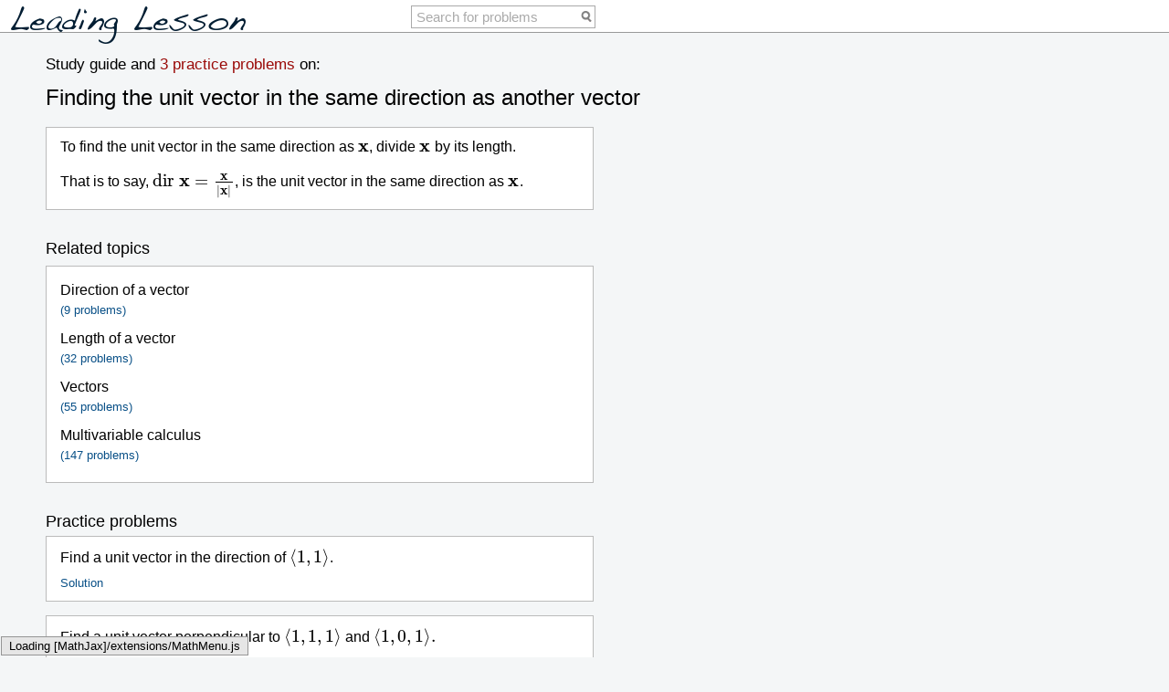

--- FILE ---
content_type: text/html; charset=utf-8
request_url: http://www.leadinglesson.com/finding-the-unit-vector-in-the-same-direction-as-another-vector
body_size: 2678
content:

<!DOCTYPE html>
<html xmlns="http://www.w3.org/1999/xhtml" lang="en" xml:lang="en"
      xmlns:og="http://ogp.me/ns#"
      xmlns:fb="http://www.facebook.com/2008/fbml">
<head>
  <meta http-equiv="Content-Type" content="text/html; charset=utf-8" />
  <!--<meta property="og:image" content="http://www.leadinglesson.com/static/images/favicon.png"/>-->
  <link rel="stylesheet" type="text/css" href="/static/base_style.css" />
  <link type="text/css" rel="stylesheet" href="/static/style.css"/>

  <script type="text/javascript" src="/static/js/jquery-1.5.1.min.js"></script>
  <script type="text/javascript" src="/static/js/jquery-ui-1.8.13.custom.min.js"></script>
  <!--<script type="text/javascript" src="/static/js/jquery.ui.nestedSortable.js"></script>-->

  <script type="text/javascript" src="/static/js/jquery.form.js"></script>
  <script type="text/javascript" src="/static/js/segmentmanip.js"></script>

  <link rel="shortcut icon" href="/static/images/favicon.ico" />


  <script src="http://cdn.mathjax.org/mathjax/latest/MathJax.js">
    MathJax.Hub.Config({
    extensions: ["tex2jax.js"],
    jax: ["input/TeX","output/HTML-CSS"],
    tex2jax: {inlineMath: [["$","$"],["\\(","\\)"]]},
    "HTML-CSS": {availableFonts: ((MathJax.Hub.Browser.isSafari || MathJax.Hub.Browser.isChrome) && MathJax.Hub.Browser.isMac ?  ["TeX"] : ["TeX","STIX"])}, 
    });
  </script>


<style type="text/css">



</style>

  <title>

Finding the unit vector in the same direction as another vector - Practice problems by 

Leading Lesson
</title>


<script type="text/javascript">

  var _gaq = _gaq || [];
  _gaq.push(['_setAccount', 'UA-29081669-1']);
  _gaq.push(['_trackPageview']);

  (function() {
    var ga = document.createElement('script'); ga.type = 'text/javascript'; ga.async = true;
    ga.src = ('https:' == document.location.protocol ? 'https://ssl' : 'http://www') + '.google-analytics.com/ga.js';
    var s = document.getElementsByTagName('script')[0]; s.parentNode.insertBefore(ga, s);
  })();

</script>


<meta name="description" content="Study guide and practice problems on 'Finding the unit vector in the same direction as another vector'."/>


</head>
<body>
  <div id="header">
    
    <div id="logo-holder">
      <a id="logo" href="/">
	<img src="/static/images/leading_lesson_logo_blue.png"/>
      </a>
    </div>
    
    <div id="search-box">

      <form action="/search" method="GET">
	<div id="small-search-box-holder">
	  <input type="text" id="small-search-box" class="search-box-input" name="q" value="Search for problems"/>
	  <button id="search-button" type="submit">
	    <img src="/static/images/search_icon.png" />
	  </button>
	  
	</div>
      </form>

    </div>

    


  </div>


  <div id="body-area">


    <div id="title-area">
    

<div class="slogan">Study guide and <a href="#problems" class="practice-problem-count">3 practice problems</a> on:</div>


<div class="topic-page primary-content">
  
  <h2>Finding the unit vector in the same direction as another vector</h2>
  
  

</div>



    </div>

    
  <div style="display:none">
    $\newcommand{\bfA}{\mathbf{A}}$
    $\newcommand{\bfB}{\mathbf{B}}$
    $\newcommand{\bfC}{\mathbf{C}}$
    $\newcommand{\bfF}{\mathbf{F}}$
    $\newcommand{\bfI}{\mathbf{I}}$
    $\newcommand{\bfa}{\mathbf{a}}$
    $\newcommand{\bfb}{\mathbf{b}}$
    $\newcommand{\bfc}{\mathbf{c}}$
    $\newcommand{\bfd}{\mathbf{d}}$
    $\newcommand{\bfe}{\mathbf{e}}$
    $\newcommand{\bfi}{\mathbf{i}}$
    $\newcommand{\bfj}{\mathbf{j}}$
    $\newcommand{\bfk}{\mathbf{k}}$
    $\newcommand{\bfn}{\mathbf{n}}$
    $\newcommand{\bfr}{\mathbf{r}}$
    $\newcommand{\bfu}{\mathbf{u}}$
    $\newcommand{\bfv}{\mathbf{v}}$
    $\newcommand{\bfw}{\mathbf{w}}$
    $\newcommand{\bfx}{\mathbf{x}}$
    $\newcommand{\bfy}{\mathbf{y}}$
    $\newcommand{\bfz}{\mathbf{z}}$
  </div>
  

    <div id="body-content-area-twocol">
      <div class="left-col">
      

  
  <div class="primary-content-area topic-contents-area ">
  
  
<div class="media-item-list " container_tag="content" 
     
     container_id="id0"
     
     >
  

<div class="media-item highlightable  " element_id="id1a" element_tag="text">
  


    <div class="natural-display">

      <div class="tag-indicator-holder">
	<div class="tag-indicator-holder-top-midpoint">
	  

	  <div class="tag-indicator-holder-offset">


<img src="/static/images/double_arrows_dark_close.png" style="visibility:hidden"/>

<div class="learn-practice-tags 
	    ">
<div class="tag-area">


  <ul style="margin:0;display:inline-block;">
    

    
    
  </ul>

</div>

</div>

</div>


	</div>
      </div>
      
      
      <div class="natural-display-content">
      

	

	

	  


<div class="text ">To find the unit vector in the same direction as $\bfx$, divide $\bfx$ by its length.</div>












	

      
      </div>
      


    </div>

    



</div>    
     


<div class="media-item highlightable  " element_id="id2a" element_tag="text">
  


    <div class="natural-display">

      <div class="tag-indicator-holder">
	<div class="tag-indicator-holder-top-midpoint">
	  

	  <div class="tag-indicator-holder-offset">


<img src="/static/images/double_arrows_dark_close.png" style="visibility:hidden"/>

<div class="learn-practice-tags 
	    ">
<div class="tag-area">


  <ul style="margin:0;display:inline-block;">
    

    
    
  </ul>

</div>

</div>

</div>


	</div>
      </div>
      
      
      <div class="natural-display-content">
      

	

	

	  


<div class="text ">That is to say, $\text{dir } \bfx = \frac{\bfx}{| \bfx |}$, is the unit vector in the same direction as $\bfx$.</div>












	

      
      </div>
      


    </div>

    



</div>    
     

</div>

  
  </div>
  

  

  


<div class="topic-page-subitem">
    
  <div class="topic-list-heading"><h2>Related topics</h2></div>
  <div class="topic-list-area">
    <ul class="topic-list related-topic-list " 
	
	>

      

    

    <li class="enable-sort" 
	
	>
      <a class="topic-link" href="/direction-of-a-vector">
	Direction of a vector
	<div class="topic-link-ops">(9 problems)</div>
      </a>

      <!--<span class="disabled-text">Direction of a vector
      <span class="problem-count">(9 problems)</span>
      </span>-->
      

      

      
    </li>
    

    <li class="enable-sort" 
	
	>
      <a class="topic-link" href="/length-of-a-vector">
	Length of a vector
	<div class="topic-link-ops">(32 problems)</div>
      </a>

      <!--<span class="disabled-text">Length of a vector
      <span class="problem-count">(32 problems)</span>
      </span>-->
      

      

      
    </li>
    

    <li class="enable-sort" 
	
	>
      <a class="topic-link" href="/vectors">
	Vectors
	<div class="topic-link-ops">(55 problems)</div>
      </a>

      <!--<span class="disabled-text">Vectors
      <span class="problem-count">(55 problems)</span>
      </span>-->
      

      

      
    </li>
    

    <li class="enable-sort" 
	
	>
      <a class="topic-link" href="/multivariable-calculus">
	Multivariable calculus
	<div class="topic-link-ops">(147 problems)</div>
      </a>

      <!--<span class="disabled-text">Multivariable calculus
      <span class="problem-count">(147 problems)</span>
      </span>-->
      

      

      
    </li>
    


  

      
      

    </ul>
  </div>
    
</div>
									  
<div class="topic-page-subitem">



  


<div class="topic-page-subitem"> 
  <h2><a name="problems">Practice problems</a></h2>
  <ul class="problem-list">
    
    
    <li>
    
    <a class="topic-problem-link no-learn-practice-tags" href="/problem-on-finding-a-unit-vector">
      
<div class="media-item-list " container_tag="content" 
     
     container_id="id0"
     
     >
  

<div class="media-item highlightable  " element_id="id1a" element_tag="text">
  


    <div class="natural-display">

      <div class="tag-indicator-holder">
	<div class="tag-indicator-holder-top-midpoint">
	  

	  <div class="tag-indicator-holder-offset">


<img src="/static/images/double_arrows_dark_close.png"/ style="visibility:hidden">

<div class="learn-practice-tags 
	    ">
<div class="tag-area">


  <ul style="margin:0;display:inline-block;">
    

    
    
  </ul>

</div>

</div>

</div>


	</div>
      </div>
      
      
      <div class="natural-display-content">
      

	

	

	  


<div class="text ">Find a unit vector in the direction of $\langle 1, 1 \rangle$.</div>












	

      
      </div>
      


    </div>

    



</div>    
     


</div>

      <div class="tp-link-ops">
	Solution
      </div>
    </a>
  </li>
  
  <li>
    
    <a class="topic-problem-link no-learn-practice-tags" href="/problem-on-finding-a-vector-perpendicular-to-two-vectors">
      
<div class="media-item-list " container_tag="content" 
     
     container_id="id0"
     
     >
  

<div class="media-item highlightable  " element_id="id1a" element_tag="text">
  


    <div class="natural-display">

      <div class="tag-indicator-holder">
	<div class="tag-indicator-holder-top-midpoint">
	  

	  <div class="tag-indicator-holder-offset">


<img src="/static/images/double_arrows_dark_close.png" style="visibility:hidden"/>

<div class="learn-practice-tags 
	    ">
<div class="tag-area">


  <ul style="margin:0;display:inline-block;">
    

    
    
  </ul>

</div>

</div>

</div>


	</div>
      </div>
      
      
      <div class="natural-display-content">
      

	

	

	  


<div class="text ">Find a unit vector perpendicular to $\langle 1, 1, 1\rangle$ and $\langle 1, 0, 1 \rangle.$</div>












	

      
      </div>
      


    </div>

    



</div>    
     


</div>

      <div class="tp-link-ops">
	Solution
      </div>
    </a>
  </li>
  
  <li>
    
    <a class="topic-problem-link no-learn-practice-tags" href="/problem-on-finding-the-unit-vectors-perpendicular-to-two-vectors">
      
<div class="media-item-list " container_tag="content" 
     
     container_id="id0"
     
     >
  

<div class="media-item highlightable  " element_id="id1a" element_tag="text">
  


    <div class="natural-display">

      <div class="tag-indicator-holder">
	<div class="tag-indicator-holder-top-midpoint">
	  

	  <div class="tag-indicator-holder-offset">


<img src="/static/images/double_arrows_dark_close.png" style="visibility:hidden"/>

<div class="learn-practice-tags 
	    ">
<div class="tag-area">


  <ul style="margin:0;display:inline-block;">
    

    
    
  </ul>

</div>

</div>

</div>


	</div>
      </div>
      
      
      <div class="natural-display-content">
      

	

	

	  


<div class="text ">Find all the vectors in 3d that have unit length and are perpendicular to $$\Bigl(\frac{1}{\sqrt{2}}, \frac{1}{\sqrt{2}}, 0 \Bigr) \ \text{ and } \  \Bigl(0, \frac{1}{\sqrt{2}}, \frac{1}{\sqrt{2}} \Bigr).$$</div>












	

      
      </div>
      


    </div>

    



</div>    
     


</div>

      <div class="tp-link-ops">
	Solution
      </div>
    </a>
  </li>

  </ul>
</div>


</div>







      </div>
      <div class="right-col">
      

      

	
      </div>
    </div>

    <div id="body-content-area-narrow">
      

      
    </div>

  </div>
  
  <div id="footer-holder">
  <div id="footer">
    <p>
      For corrections, suggestions, or feedback, please email admin@leadinglesson.com
    </p>

    <ul>
      

      

      <li>
	<a href="/">Home</a>
      </li>

      <li>
	<a href="/about">About</a>
      </li>

      
      <li>
	<a href="/execute_google_login?redirect=%2Ffinding-the-unit-vector-in-the-same-direction-as-another-vector">Login</a> 
      </li>
      

      

      

      <li>
	&copy; 2014 Paul Hand
      </li>

    </ul>
  </div>
  </div>



</body></html>




--- FILE ---
content_type: text/css
request_url: http://www.leadinglesson.com/static/base_style.css
body_size: 3158
content:
body, input, textarea {
    /*font-size: medium;*/
    font-family: sans-serif;
}

body {
    color: #000000;
    background-color: #F4F6F7; /*#F7F7F7;*/ /* #EFEFEF;*/ /*#F7F7F7;*/
    margin:0;
}


ul {
    list-style:circle;
}

a, a.no-visted-color:visited {
    color:#095087;
    text-decoration:none;
    outline:none;
}

a[name], a[name]:hover {
    color:black;
    text-decoration:none;
    outline:none;
}

a:visited, a.topic-problem-link:visited .tp-link-ops {
/*    color: #052c4b; */
/*    color:#513f86;*/
}

a img {
    border:none;
}

a:hover {
    text-decoration:underline;
}

a.nounderline:hover{
    text-decoration:none;
}


/*
HEADER    
===================
*/
#header {
    border-bottom: 1px;
    border-bottom-color: #999;
    border-bottom-style: solid;
    background-color: white;
    height: 35px;
    position:relative;
    font-size: 15px;
    text-align:center;
}


#logo-holder {
    position:absolute;
    top:5px;
    left:10px;
    z-index:1;
}

.main-logo-large {
    padding-top:15px;
    display:relative;
}


.main-logo-large #slogan-home {
/*    position:absolute;
    right:0;
    top:100px;*/
    margin-top:0.75em;
}

.main-logo-large img {
    position:relative;
    left:-10px;
}


/*
Body Structure
=================
*/

#body-area {
    position:relative;
    /*width:100%;*/
    background-color:#F4F6F7; /*#F7F7F7;*/
}

#body-area {
    padding-top:0;
    padding-bottom:1em;
    max-width:800px;
}

#body-area > h1 {
    margin-top:0;
}

#body-content-area-narrow {
    min-width:550px;
    max-width:600px;
    margin-right:100px;
}

#body-content-area-narrow {
    margin-left:50px;
    margin-right:100px;
    position:relative;
}

#body-content-area-twocol {
    margin-top:.5em;
    margin-left:50px;
    margin-right:30px;
    position:relative;
    clear:both;
}

#title-area {
/*    width:900px; */
    margin-left:50px;
}

.primary-content-area {
    margin-bottom:2em;
}

#body-content-area-twocol .left-col {
    float:left;
    width:600px;
    margin-right:15px;
}
#body-content-area-twocol .right-col {
    float:left;
    width:475px;
}


#title-area {
    margin-left:50px;
    margin-right:30px;
    position:relative;
}



/* 
Body 
=================
*/

#header a img, {
    border: none;
}

div#footer-holder {
    padding-top:1em;
    clear:both;

}


div#footer {
    /*display:inline-block;*/
    
    border-top-color: #DDDDDD;
    border-top-width: 1px;
    border-top-style: solid;
    /*margin-top:1em;*/
    margin-left:50px;
    width:575px;
    font-size: smaller;
}

#footer ul{
    list-style:none;
    padding-left:0;
    /*margin-left:10px;*/
    margin-top:0;
    
}

#footer ul li{
    display: inline;
    margin-right: 10px;
}


/*
Icon anchors
============
*/

.x_button {
    background-image: url(/static/images/xs.png);
}

.left_x_button {
    background-image: url(/static/images/left_arrow_and_x_gray.png);
}

.right_x_button {
    background-image: url(/static/images/right_arrow_and_x.png);
}

.left_arrow_static {
    background-image: url(/static/images/gray_blue_left_arrow.png);
}

.right_arrow_static {
    background-image: url(/static/images/gray_blue_right_arrow.png);
}

.gray_blue_left_arrow_button {
    background-image: url(/static/images/gray_blue_left_arrow.png);
}
.gray_blue_right_arrow_button {
    background-image: url(/static/images/gray_blue_right_arrow.png);
}

.right_arrow_button {
    background-image: url(/static/images/right_arrows.png);
}

.left_arrow_button {
    background-image: url(/static/images/left_arrows.png);
}

.edit_button{
    background-image: url(/static/images/edit.png);
}

.italic_button{
    background-image: url(/static/images/italic.png);
}

/*.double_arrows {
    display:inline-block;
    background-image: url(/static/images/double_arrows.png);
    background-position:-18px 0px;
    background-repeat:no-repeat;
    width:20px;
    height:15px;    
    margin-right:10px;
}

.double_arrows:hover, .media-item:hover > .natural-display .double_arrows
 {
    background-position:2px 0px;
}

*/


.reveal_button {
    background-image: url(/static/images/reveal_arrows.png);
    display:inline-block;
    background-position:0px -13px;
    background-repeat:no-repeat;
    width:13px;
    height:13px;
    margin-right:2px;
    position:absolute;
    left:0;
    overflow:hidden;
}    

.extra-content.reveal .reveal_button {
    background-position:0px 0px;
}

.x_button, .left_x_button, .right_x_button, .right_arrow_static, .left_arrow_static, .gray_blue_left_arrow_button, .gray_blue_right_arrow_button, .left_arrow_button, .right_arrow_button, .edit_button, .italic_button {
    display:inline-block;
    background-position: 0px -13px;
    background-repeat: no-repeat;
    width: 13px;
    height:13px;
/*    margin-left:5px;*/
    margin-right:2px;
    position:relative;
    top:1px;
    overflow:hidden;
    color:transparent;
    ouline:none;
    border:none;
    background-color:transparent
}

.x_button:hover, .left_x_button:hover, .right_x_button:hover, .gray_blue_left_arrow_button:hover, .gray_blue_right_arrow_button:hover, .left_arrow_button:hover, .right_arrow_button:hover, .edit_button:hover, .italic_button:hover {
    background-position: 0px 0px;
}

.left-arrow, .right-arrow, .plus_button {
    display:inline-block;
    width: 20px;
    height:20px;
    position:relative;
    top:5px;
    margin-left:5px;
    margin-right:5px;
    overflow:hidden;
    color:transparent;
}
.left-arrow {
    background-image: url(/static/images/left_arrow.png);
}
.right-arrow {
    background-image: url(/static/images/right_arrow.png);
}
.plus_button {
    background-image: url(/static/images/plus_button.png);
}



/*
============================
Colors Page
============================
*/


a.black {
    color:black !important;
}



/*   ==========
CSS for Worked Solutions
*/
ul.problem-list {
    list-style:none;
    padding-left:0;
    margin-top:0;
}

ul.problem-list > li {
    margin-bottom:15px;
    position:relative;
}

.topic-problem-link, .problem-statement-area, .solution-contents-area, .topic-contents-area, .topic-list-area {
    background-color:white;
    border:1px solid #BBBBBB;
    padding-top:0.75em;
    padding-bottom:0.75em;
    padding-left:15px;
    padding-right:20px;
    position:relative;
}



.related-topic-list .topic-problem-link, .extra-content .topic-problem-link {
    background-color:transparent;
    border:1px solid transparent;
    padding-top:0.25em;
    padding-bottom:0.25em;
}

a.topic-problem-link {
    display:block;
    text-decoration:none;
    color:black;
}

.related-topic-list .topic-problem-link, .extra-content .topic-problem-link {
    padding-top:0.5em;
    padding-bottom:0.5em;
}

.topic-problem-link:hover {
    border:1px solid #555555;
}


.topic-problem-link .tp-link-ops {
    font-size:smaller;
    padding-top:10px;
    color:#095087;
}

.topic-problem-link .tp-link-ops:hover {
    text-decoration:underline;
    visibility:visible;
}


/*
New stuff

*/

#title-area h1, #body-content-area h1 {
    margin-top:0.35em;
/*    margin-bottom:0;*/
}

#body-content-area h1.topic-title {
    font-size:1.6em;
    margin-bottom:1.5em;
}

div.slogan {
    /*font-style:italic;*/
    font-size:1.05em;
    padding-top:1.5em;
}


.practice-problem-count {
    color:#9a0a08 /*#ad0b09; #7C2020;*/
}

.topic-page-subitem {
    margin-bottom:2em;
}

.problem-area h2, .solution-area h2, .problem-page-subitem h2, .topic-page-subitem h2 {
    font-size:1.125em;
    font-weight:normal;
    margin-top:0;
    margin-bottom:0.25em;
}

#browse-list {
    margin-top:1em;
}

#browse-list h2, #slogan-home {
/*    font-size:1.125em;*/
    font-size:1.1em;
    font-weight:normal;    

}

#browse-list > ul {
    list-style: none;
    font-size:20px;
    padding-left:25px;
}



#browse-list ul ul {
    list-style: none;
    font-size:15px;
    padding-left:25px;
    margin-top:8px;
}

#browse-list ul ul li {
    margin-top:6px;
}


.problem-page-subitem {
    margin-top:2em;
}


.primary-content h2 {
    font-size:1.5em;
    font-weight:normal;
    /*font-weight:bold;*/
    margin-top:0.5em;
/*    margin-bottom:0.25em;*/
    margin-bottom:0.5em;
}

.topic-page.primary-content h2 {
    font-size:1.5em;
    margin-bottom:0.75em;
}


/*ul.topic-practice-list {
    margin-top:1em;
    list-style:none;
    padding-left:15px;
    font-size:90%;
}
*/

ul.topic-practice-list {
    margin-top:0;
    margin-bottom:0;
    /*padding-left:0;*/
    list-style:none;

}

/*ul.topic-practice-list {
    padding-left:15px;
    font-size:90%;
}*/

.problem-count {
    font-size:0.8em;
}


.embedded-content, .embedded-content div {
    display:inline;
}

.embedded-content img {
    vertical-align:middle;
}

.blurp {
    margin-bottom:1em;
    margin-top:1em;
}

.delete-related-topic-form {
    position:absolute;
    left:100%;
    top:0;  
    z-index:3;
}




.topic-practice-list li {
    position:relative;
    margin-bottom:7px;
}

.topic-list li .show-only-on-hover {
    visibility:hidden;
}

.topic-list > li:hover > .show-only-on-hover {
    visibility:visible;
}

.problem-area {
    margin-top:0; /*1em;*/
    margin-bottom:2em;
}

.solution-area {
    position:relative;
    margin-top:2em;
    margin-bottom:2em;
}

/*
.solution-contents-area {
    padding-top:0.75em;
    padding-bottom:0.5em;
    padding-left:15px;
    padding-right:5px;
}
*/

.problem-area h2, .solution-area h2 {
/*    border-bottom: 1px solid gray;*/
/*    margin-bottom: 0;*/
}


.primary-content {
    margin-top:.5em;
}


.extra-content, .primary-content {
    position:relative;
}

.problem-list-ops {
    position:absolute;
    top:0;
    left:100%;
}

ul.extra-contents {
    list-style:none;
    padding:0;
    margin:0;
/*    margin-left:10px;*/
}


a.get-more-results {
    font-size:smaller;
}

span.problem-count {
    display:inline-block;
}

.disabled-text {
    color:#555555;
}

.topic-list-heading {
    margin-top:0em;
    margin-bottom:0.5em;
}

.problem-statement-area div.text > ol, .topic-problem-link div.text > ol {
    list-style-type: lower-alpha;
}

ul.about-bullets {
    font-size:1.1em;
}

ul.about-bullets > li {
    margin-bottom:5px;
}

.direction {
    font-weight:bold;
    font-size:1.10em;
    color:black;
}

.italic {
    font-style:italic;
}

#primary-directions {
    font-size:1.15em;
}

#primary-directions > ul, #primary-directions > ol {
    list-style-image: url(/static/images/redblock.png);
    color: #9a0a08;
    font-weight:bold;
    margin:0;
/*    padding-left:70px;*/
}

#primary-directions > ul li, #primary-directions > ol li{
    padding-left:5px;
    margin-bottom:2px;
}

#primary-directions > ol > li > span, #primary-directions > ul > li > span {
    color:black;
    font-size:0.85em;
    font-weight:normal;
}

ul.topic-list {
    margin:0;
    padding:0;
    list-style-type:none;
}

ul.topic-list li {
    
}

ul.topic-list ul.topic-list {
    padding-left:15px;
}

.topic-link {
    padding-top:5px;
    padding-bottom:10px;
    margin:none;
    color:black;
    text-decoration:normal;
    display:block;
}

.topic-link:hover {
    background-color:#EEE;
    text-decoration:none;
}

.topic-link .topic-link-ops {
    font-size:smaller;
    margin-top:5px;
    color:#095087;
}

.topic-link:hover .topic-link-ops {
    text-decoration:underline;
}

.topic-list > li {
    position:relative;
}

.topic-relationship {
    display:block;
    position:absolute;
    left:100%;
    top:15px;
}

--- FILE ---
content_type: text/css
request_url: http://www.leadinglesson.com/static/style.css
body_size: 2787
content:

/* 
============================
Media Item Display
============================
*/

.media-item {
    margin-top:1em;
    margin-bottom:1.2em;
    position:relative;
}


.media-item:first-child {
    margin-top:0;
}



.media-item:last-child {
    margin-bottom:0;
}

.media-item-list.has-add-items .media-item {
/*.media-item.editable {*/
    margin-top:0;
    margin-bottom:0;
}

.media-item .natural-display ul, .media-item .natural-display ol{
    margin-top:0.5em;
    margin-bottom:0.5em;
}

.media-item .natural-display ul > br, .media-item .natural-display ol > br {
    display:none;
}

/*
.image.left-word-wrap {
  float:left;
  position:relative;
  margin-right:20px;
}


.editable .image.left-word-wrap {
  float:none;
  position:static;
}

.editable .image.right-word-wrap {
  float:none;
  position:static;
}



.image.right-word-wrap {
  float:right;
  position:relative;
  margin-left:20px;
}
*/

.image.left p, .image.left-word-wrap p {
  margin-top:0;
  margin-bottom:0;
  text-align:left;
}

.image.center p {
  margin-top:0;
  margin-bottom:0;
  text-align:center;
}

.image.center img{
  display:block;
  margin-left:auto;
  margin-right:auto;
}

.image.right-word-wrap {
    float:right;
}

.image.left-word-wrap {
    float:left;
}

.image.right p, .editable .image.right-word-wrap p {
  margin-top:0;
  margin-bottom:0;
  text-align:right;
}

.image.right img, .editable .image.right-word-wrap img{
  display:block;
  margin-left:auto;
}

.image img {
  max-width:500px;
  max-height:500px;
}

.pdf.center p, .link.center p {
  text-align:center;
}

.highlight-under-drag {
  color: black;
  border: 3px dashed black;
  background-color:#eeeeee;
}


/*
ol.course-topic-tree ol {
    list-style-type:none;
    padding-left:20px;
}
*/

.ui-nestedSortable-error {
    background-color:#fbe3e4;
}

.highlight-under-topic-sort {
  color: black;
  border: 1px dashed black;
  background-color:#eeeeee;
/*  margin-left:15px;*/
}

.video.center iframe {
  display:block;
  margin-left:auto;
  margin-right:auto;
}

/*.image {
  position:relative;
}
*/

.text {
  margin-top:0;
  margin-bottom:0;
/*  padding-bottom:10px;*/
}

.italic {
    font-style: italic;
}

/*
.title-textbox {
  font-weight:bold;
  font-size: 1em;
  width: 50%;
}
*/

.natural-display h3 {
  display:inline;
}


.reveal-only-if-modified {
  display:none;
}

.modified.reveal-only-if-modified {
  display:inline;
}

.hide-only-if-modified {
  display:inline;
}

.modified.hide-only-if-modified {
  display:none;
}


.block {
  display:block;
}

.inline-block {
  display:inline-block;
}

.inline {
  display:inline;
}



/* 
============================
Item Editing Behavior
============================
*/
/*
.media-item-display {
  position:relative
}
*/

/* Normally a.edit is not displayed, unless the div.natural-display has
the hover class */
/*
.editable .edit{
    display: none
}
.editable .hover .edit {
  display: none;
  position:absolute;
  background-color: #eeeeee;
  padding-right:10px;
  padding-bottom:5px;
  top:0;
  left:0;
}
*/

.editable > .natural-display {
  position: relative;
  min-height: 1.25em;
}

.editable.highlightable > .natural-display:hover, .media-item.highlightable.highlight-on-hover > .natural-display:hover  {
  background-color: #EEEEEE;
}

.editable > .natural-display:hover  {
  cursor: pointer;
}

/*.editable > .natural-display:hover .edit a {
    position:absolute;
    background-color: #eeeeee;
    display:inline;
    right:0;
    top:0;
}
*/
.editable > .natural-display:hover .edit {
    position:absolute;
    right:0;
    top:0;
}

.edit_xml_item {
    display:none;
}

.editable > .natural-display:hover .edit_xml_item, .segment:hover > .edit_xml_item, .editable > .edit-display:hover .edit_xml_item {
    display:inline;
    position:absolute;
    background:#EEEEEE;
    right:0;
    padding-left:5px;
    top:0;
}


.edit_xml_item form {
    display:inline;
}

.editable > .natural-display .edit a {
    display:none;
}

.editable.editing.highlightable {
  background-color: #eeeeee;
}


/* By default, div.natural-display is shown and div.edit-display is not.
Upon the div.editable belonging to editing class, div.edit-display is shown
while div.natural-display is not */
.editable > .edit-display {
    display: none
}

.editable.editing > .edit-display {
    display: inline;
/*    position:relative;*/
}

.editable.editing > .natural-display {
    display: none
}

.editable.editing > .edit-display textarea {
  border:1px solid #DDDDDD;
  -moz-border-radius:10px;
  padding:5px 8px 6px;
  position:relative;
  width:95%;
}

textarea {
  overflow:hidden;
  width:95%;
}

/*
textarea.large-textarea {
  height:200px;
}
textarea.small-textarea {
  height:100px;
}
*/

.editable.editing > .edit-display input.delete {
  float:right;
}

.response-area.editable > .edit-display input.delete {
  display:none;
}

.clearboth {
  clear:both;
}


/* 
============================
Item Adding Behavior
============================
*/

.add-item .add-item-header{
  visibility: hidden;
  text-decoration: none;
  color:#888888;
}

.add-item .add-item-header a{
  color:#444444;
}
.add-item.always-visible a.add{
  visibility:visible
}

.add-item:hover {
  background-color: #EEEEEE;
}
.add-item:hover .add-item-header, .add-item.always-visible .add-item-header {
  visibility:visible;
}
.response-area.editable li.response .add-item {
  display:none;
}


.add-item ul.add-item-choices {
  list-style:none;
  display:inline;
  padding-left: 8px;
}

.add-item ul.add-item-choices li {
  border-right: 1px solid #BBBBBB;
  padding: 0 8px;
  display: inline;
}

.add-item ul.add-item-choices li:last-child {
  border-right: 0px;
}



.add-item ul li a {
  color:#000000;
}




/*
Added stuff for worked solutions
*/


.learn-practice-tags {
    /*position:absolute;
    left:100%;
    text-align:left;*/
    font-size:90%;/*smaller;*/
/*    width:300px;*/
    min-width:100px;
    /*min-height:100%;*/
    /*padding-left:30px;*/
    display:inline-block;
}

.learn-practice-tags ul {
    display:inline-block;
    margin:0;
    padding:0;
    list-style:none;
}


.no-learn-practice-tags .tag-indicator-holder {
    display:none;
}

/*
.learn-practice-tags ul {
    visibility:hidden;
}

.learn-practice-tags.non-empty ul, .media-item:hover > .learn-practice-tags ul, .media-item > .learn-practice-tags:hover ul {
    visibility:visible;
}

*/

.learn-practice-tags {
    /*visibility:hidden;*/
    display:none; 
    vertical-align:top;
    width:550px;
}

.learn-practice-tags .tag-area {
    padding: 7px 12px 8px 12px;
    border: 1px solid #AAAAAA;
    background-color:white;
    position:absolute;
    top:-6px;
    left:30px;
    max-width:550px;
    z-index:3;
}

.media-item:hover > .natural-display > .tag-indicator-holder > .tag-indicator-holder-top-midpoint > .tag-indicator-holder-offset  > .learn-practice-tags.non-empty {
    visibility:visible;
    display:inline-block;
}
 /* .media-item > .learn-practice-tags:hover */

a.natural-display-content {
    display:block;
    text-decoration:none;
    color:inherit;
}


.learn-practice-tags .tag-indicator {
    border: 1px solid #BBBBBB;
    width: 20px;
    background-color:white;
    display:block;
    position:absolute;
    left:-10px;
    top:0;

}

.tag-indicator-holder {
    height:100%; 
/*    width:60px;*/
    position:absolute;
    left:100%;
    
}

.tag-indicator-holder-top-midpoint {
    position:absolute;
    top:50%; 
    left:0;
    /*width:400px;*/
/*    vertical-align:top;*/
}

.tag-indicator-holder-offset {
    display:inline-block;
    vertical-align:top;
    position:relative;
    top:-10px;
}


.tag-indicator-holder-offset > a.double_arrows {
    display:inline-block;
    vertical-align:top;
    position:relative;
    top:2px;
}

a.double_arrows > img {
    /*position:relative;*/
    /*left:1px;*/
}



.segment:hover {
    border: 1px solid gray;
}

.segment, .segment.hide:hover {
    border: 1px solid transparent;
}

.segment.hide .segment_hide {
    display:block;
}

.segment .segment_hide {
    display:none;
}

.segment .segment_show {
    display:block;
}

.segment.hide .segment_show {
    display:none;
}

.segment {
    position:relative;
}

.segment:hover .segment-delete {
    display:block;
}

.segment .segment-delete {
    display:none;
}

.segment_manip > .editable .natural-display a {
    margin-left:10px;
    font-size:small;
}

.indent {
    padding-left: 30px;
}

.segment .edit_xml_item a.edit_button {
    display:none;
}


/* Search box  */

#small-search-box-holder {
   border:1px solid #AAAAAA;    
   position:absolute;
/*   right:5px;*/
   left:450px;
   top:6px;
   width:200px;
   height:23px;
/*   overflow:hidden;*/
}


#small-search-box {
    height:23px;
    font-size:15px;
    border:none;
    width:175px;
    position:absolute;
    left:3px;
    outline:none;
    bottom:0px;
/*    font-size:20px;*/
    font-size:1em;
    padding-left: 2px;
    padding-right:3px;
    padding-top:0;
    padding-bottom:0;
/*   padding: 2px 20px 0px 3px;*/
   color: #AAAAAA;
/*   margin-top:1em;*/
}

#big-search-box {
    height:40px;
    width:553px;
    font-size:20px;

   border:1px solid #AAAAAA;
   padding: 0 10px;
   color: #AAAAAA;
   margin-top:1em;
}

#search-button {
    background-color: white;
    border: none;
    cursor: pointer;
    position:absolute;
    right:3px;
    bottom:6px;
    margin: 0;
    padding:0;
    width:12px;
    height:12px;
/*    padding-right:2px;*/
/*    padding-top:2px;
    padding-left:0;
    padding-right:2px;
    position: absolute;
    right: 0;
    top: 0;*/
}

#search-button img {
    margin:0;
    padding:0 0 0 0px;
    width:12px;
    height:12px;
    position:absolute;
    top:0;
    left:0;
}




--- FILE ---
content_type: application/javascript
request_url: http://www.leadinglesson.com/static/js/segmentmanip.js
body_size: 4238
content:
var url_add_xml_item = '/add_xml_item'
var url_edit_xml_item = '/edit_xml_item'
var url_edit_entity = '/edit_entity'
var url_get_upload = '/get_upload_url'
var url_delete_xml_item = '/delete_xml_item'
var url_move_xml_item = '/move_xml_item'
var url_sort_topic_tree = '/sort_topic_tree'
var url_sort_related_topic ='/sort_related_topic'
var url_sort_subtopic ='/sort_subtopic'

$(document).ready(initAll)
function initAll() {
    addControls();
}


// General GUI control behavior

function triggerResizes () {
    $('textarea.resizeable').trigger('keyup')
}

function addControls() {

    // Confirm
    $('body').delegate('a.confirm-continue', 'click', function() {
	return confirm($(this).attr("message"))
    })

    // Topic Page
    $('body').delegate('.initiate-toggle', 'click', function ()
		       {
			   $(this).closest('.toggleable').toggleClass('toggle-on')
			   return false
		       })


    // Topic Page Behavior

    $('body').delegate('.extra-content-title', 'click', function() 
		       {
			   $(this).closest('.extra-content').toggleClass('reveal');
			   return false;
		       })
	

    $('body').delegate('a.toggle-segment', 'click', function() 
		       {
			   $(this).closest('.segment').toggleClass('hide');
			   return false;
		       })

    $('body').delegate('.editable > .natural-display > .natural-display-content', 'click', function()
		       {
			   if (!($(this).closest('.editable').hasClass('editing'))) {
			       $(this).closest('.editable').addClass("editing")
			       triggerResizes()
			       $(this).closest('.editable').find('.focus-upon-edit').focus().select()
			   }
			   return false;
		       })




    $('body').delegate('.save-edit-on-return', 'keypress', function(event) 
		       { 
			   if (event.which=='13') {
			       // Detects if Enter was pressed
			       event.preventDefault();
			       $(this).closest('form').find('.save-edit').click()
			       return false
			   }
		       })
    $('body').delegate('.no-submit-on-return', 'keypress', function(event) 
		       { 
			   if (event.which=='13') {
			       // Detects if Enter was pressed
			       event.preventDefault();
			       return false
			   }
		       })



    // General Item adding behavior
    

    $('body').delegate('textarea.resizeable', 'keyup', resizeTextarea)
    triggerResizes()

    // Media item specific adding behavior
    $('body').delegate('.add-item li', 'click', addItemToLesson)
    $('body').delegate('.get-more-results', 'click', getMoreResultsAndInsert)

    $('body').delegate('.mark-as-modified-on-keyup', 'keyup', markAsModified)
    $('body').delegate('select.mark-as-modified-on-change', 'change', markAsModified)

    $('body').delegate('select.submit-on-select', 'change', saveEntityPropertiesToServer)
    $('body').delegate('.submit-on-click', 'click', saveEntityPropertiesToServer)


    // Form submissions for saving edits
    //$('body').delegate('.ajax-submit', 'click', ajaxSubmitForm);

    // Worked Solutions
    //$('body').delegate('.save-entity-property-on-change', 'change', saveEntityPropertiesToServer);
    $('body').delegate('.save-entity-property-on-click', 'click', saveEntityPropertiesToServer);


    $('body').delegate('.save-edit', 'click', saveEditToServer);
    $('body').delegate('.delete', 'click', saveDeleteToServer);
    $('body').delegate('.delete-related-topic', 'click', saveDeleteRelatedTopicToServer);
    $('body').delegate('.delete-topic-relation', 'click', saveModifyTopicRelationToServer);
    $('body').delegate('.add-topic-relation', 'click', saveModifyTopicRelationToServer);


    $('body').delegate('.cancel-edit', 'click', function() {
	$(this).closest('.editable').removeClass('editing')
	return false;
    })

    /*
    $('body').delegate('a.toggle-visibility-of-target', 'click', function () {
	$($(this).attr('target')).toggleClass('invisible')
	if ($(this).attr('make-siblings-invisible') == 'yes') {
	    $($(this).attr('target')).prevAll().addClass('invisible')
	    $($(this).attr('target')).nextAll().addClass('invisible')	    
	}
	return false
    })
    */

    $('body').delegate('.search-box-input', 'click', function () {
	if ($(this).css('color')=='rgb(170, 170, 170)') {
	    $(this).css('color', 'black');
	    $(this).val('');
	}
    })
    

    // Sortability
    
    $('ul.sortable').sortable({
	items: 'li.enable-sort',
	distance:5,
	placeholder: 'highlight-under-drag',
	forcePlaceholderSize: true,
    });
    
    $('ol.sortable').sortable({
	items: 'li.enable-sort',
	distance:5,
	placeholder: 'highlight-under-drag',
	forcePlaceholderSize: true,
    });

    $('ul.extra-contents.sortable').sortable({
	items: 'li.enable-sort',
	distance:5,
	placeholder: 'highlight-under-drag',
	forcePlaceholderSize: true,
	handle: '.topic-title',
    });

    $('ul.topic-practice-list.sortable').sortable({
	handle: '.topic-link-ops',
    });
    
    $('ul.related-topic-list.sortable').sortable({
	handle: '.topic-link-ops',
    });

/*

		$('ol.nested-sortable').nestedSortable({
		    disableNesting: 'no-nest',
		    errorClass: 'ui-nestedSortable-error',
		    forcePlaceholderSize: true,
		    handle: 'div',
		    items: 'li:not(.ui-state-disabled)',
		    opacity: .6,
		    placeholder: 'highlight-under-topic-sort',
		    revert: 250,
		    tabSize: 10,
		    tolerance: 'pointer',
		    toleranceElement: '> div'
		});
*/


    make_media_item_list_sortable()


    // Saving Sort to Server
    $('.media-item-list.sortable').bind('sortupdate', saveSortToServer);
    $('.topic-list.related-topic-list.sortable').bind('sortupdate',saveRelatedTopicSortToServer);
    $('.extra-contents.sortable').bind('sortupdate', saveExtraContentSortToServer);
    $('.problem-list.sortable').bind('sortupdate', saveProblemSortToServer);
    $('.topic-practice-list.sortable').bind('sortupdate', saveTopicSortToServer);
    $('.topic-list.subtopic-list.sortable').bind('sortupdate', saveSubtopicSortToServer);

}


function markAsModified() {
    $(this).closest('.editable').find('.reveal-only-if-modified').addClass('modified')
    $(this).closest('.editable').find('.hide-only-if-modified').addClass('modified')
}

function markAsUnmodified() {
    $(this).closest('.editable').find('.reveal-only-if-modified').removeClass('modified')
    $(this).closest('.editable').find('.hide-only-if-modified').removeClass('modified')
}


// New segment/media item adding behavior

function addItemToLesson() {
    /*
      This function is called when user clicks on "add item" a tag for a segment
      or the item type li tags underneath an "add item" a tag for a media item.
    */
    // Add model_type and model_id
    model_key = $(this).closest('div.model-details').attr('model_key')
    container_id = $(this).closest('div.add-item').attr("container_id")
    container_tag = $(this).closest('div.add-item').attr("container_tag")
    xml_tag = $(this).attr("xml_tag")
    index=$(this).closest('.media-item').prevAll('.media-item').length
    
    $.ajax({
	type: 'POST',
	url: url_add_xml_item,
	data: {xml_tag: xml_tag,
	       container_id: container_id, 
	       container_tag: container_tag,
	       model_key: model_key,
	       index: index,
	      },
	success: insertNewItem,
	error: insertNewItemError,
	context: $(this).closest('.media-item'),
    })
    return false;
}

function getMoreResultsAndInsert() {
    formJQ = $(this).closest('form')
    $.ajax({
	type: formJQ.attr('method'),
	url: formJQ.attr("action"),
	data: formJQ.serialize(),
	context: $(this).closest('.more-results'),
	success: updateElementWithHTML,
	error: replaceElementWithBlank,
    })
    return false;
}

function replaceElement(data) {
    $(this).replaceWith(data)
}

function replaceElementWithBlank() {
    $(this).replaceWith('')
}

function insertNewItem(data) {
    $(this).before(data);
    $(this).prev().addClass('editing')
    $(this).prev().find('.focus-upon-edit').focus().select()
}

function insertNewItemError() {
    alert('insertNewItem failed')
}


function saveEntityPropertiesToServer() {
    formJQ = $(this).closest('form')
    $.ajax({
/*	type: 'POST',*/
	type: formJQ.attr("method"),
	url: formJQ.attr("action"),
	data: formJQ.serialize(),
	success: redirectPage,
	error: failedElementUpdate,
    })
    return false;
}

// Sort Behavior
function saveSortToServer(event, ui) {
   
    if (!($(this).parents('.media-item-list').length) & !(ui.sender)) {
	item = ui.item;
	model_key = item.closest('div.model-details').attr('model_key')
	element_tag = item.attr('element_tag')
	element_id = item.attr('element_id')
	container_tag = item.closest('.sortable').attr('container_tag')
	container_id = item.closest('.sortable').attr('container_id')
	index = item.prevAll('.media-item').length
	
	data = {model_key: model_key,
		element_id:element_id,
		element_tag:element_tag,
		container_tag:container_tag,
		container_id:container_id,
		index:index,
	       }
	
	$.ajax({
	    type: 'POST',
	    url: url_move_xml_item,
	    data: {model_key: model_key,
		   element_id:element_id,
		   element_tag:element_tag,
		   container_tag:container_tag,
		   container_id:container_id,
		   index:index,
		  },
	    success: function() { },
	    error: function() { alert('Error in sorting') },
	})	

    }

}

function saveSubtopicSortToServer(event, ui) {
    item = ui.item;
    topic_id = item.closest('ul').attr('topic')
    subtopic_id = item.attr('topic')
    index = item.prevAll('li.enable-sort').length
	
    data = {topic:topic_id,
	    subtopic:subtopic_id,
	    index:index,
	   }
	
    $.ajax({
	type: 'POST',
	url: url_sort_subtopic,
	data: data,
	success: function() { },
	error: function() { alert('Error in sorting') },
    })	
	
}


function saveRelatedTopicSortToServer(event, ui) {
    item = ui.item;
    topic_id = item.closest('ul').attr('topic')
    subtopic_id = item.attr('topic')
    index = item.prevAll('li.enable-sort').length
	
    data = {topic:topic_id,
	    related_topic:subtopic_id,
	    index:index,
	   }
	
    $.ajax({
	type: 'POST',
	url: url_sort_related_topic,
	data: data,
	success: function() { },
	error: function() { alert('Error in sorting') },
    })	
	
}

function saveExtraContentSortToServer(event, ui) {
    item = ui.item;
    model_key = item.closest('ul').attr('model_key')
    content = item.attr('content')
    if (!content) {
	return true
    }
    index = item.prevAll('li.enable-sort').length
	
    data = {model_key:model_key,
	    action:'sort_content',
	    content:content,
	    index:index,
	   }
	
    $.ajax({
	type: 'POST',
	url: '/edit_entity',
	data: data,
	success: function() { },
	error: function() { alert('Error in sorting') },
    })	
	
}

function saveTopicSortToServer(event, ui) {
    item = ui.item;
    model_key = item.closest('ul').attr('model_key')
    topic = item.attr('topic')
    index = item.prevAll('li.enable-sort').length
	
    data = {model_key:model_key,
	    action:'sort_topic',
	    topic:topic,
	    index:index,
	   }
	
    $.ajax({
	type: 'POST',
	url: '/edit_entity',
	data: data,
	success: function() { },
	error: function() { alert('Error in sorting') },
    })	

}

function saveProblemSortToServer(event, ui) {
   
    item = ui.item;
    model_key = item.closest('ul').attr('model_key')
    idea = item.attr('idea')
    index = item.prevAll('li.enable-sort').length
	
    data = {model_key:model_key,
	    action:'sort_problem',
	    idea:idea,
	    index:index,
	   }
	
    $.ajax({
	type: 'POST',
	url: '/edit_entity',
	data: data,
	success: function() { },
	error: function() { alert('Error in sorting') },
    })	
	
}



function saveModifyTopicRelationToServer() {
    formJQ = $(this).closest('form')
    $.ajax({
	type: formJQ.attr('method'),
	url: formJQ.attr('action'),
	data: formJQ.serialize(),
	context: $(this).closest('li'),
	success: updateElementWithHTML,
	error: failedElementUpdate,
    })
    return false
    
}


function saveDeleteRelatedTopicToServer() {
    proceed = confirm('Deletion is permanent and can not be undone. Are you sure you want to proceed?')
    if (!proceed) {
	return false
    }
    formJQ = $(this).closest('form')

    $.ajax({
	type: formJQ.attr('method'),
	url: formJQ.attr('action'),
	data: formJQ.serialize(),
	context: $(this).closest('li'),
	success: deleteElement,
	error: failedElementUpdate,
    })
    return false
    
}

function saveDeleteToServer() {
    proceed = confirm('Deletion is permanent and can not be undone. Are you sure you want to proceed?')
    if (!proceed) {
	return false
    }

    model_key = $(this).closest('div.model-details').attr('model_key')
    formJQ = $(this).closest('form')
    element_id = formJQ.find('input[name="element_id"]').val()
    element_tag = formJQ.find('input[name="element_tag"]').val()
    $.ajax({
	type: 'POST',
	url: url_delete_xml_item,
	data: {model_key: model_key,
	       element_id:element_id,
	       element_tag:element_tag,
	      },
	context: formJQ.closest('.media-item'),
	success: deleteElement,
	error: failedElementUpdate,
    })
    return false
}


function deleteElement(data) {
    $(this).remove()
}


// Edit Saving Behavior
function saveEditToServer() {
    formJQ = $(this).closest('form')
    // Add model_type and model_id to form
    if (formJQ.has('input[type="hidden"][name="model_key"]').length == 0) {
	formJQ.append('<input type="hidden" name="model_key" value="' + formJQ.closest('div.model-details').attr('model_key') + '"/>')
    }
    if (formJQ.find('input[name="file"]').val()) {
	formJQ.attr('enctype', 'multipart/form-data')
	getUploadURLandUpload(formJQ)
	return
    } else {
	formJQ.attr('enctype', 'application/x-www-form-urlencoded')
	//formJQ.attr('action', url_edit_xml_item)
    }
    if ($(this).attr('target')) {
	target_context = $(this).closest($(this).attr('target'))
    } else {
	target_context = formJQ.closest('.editable')
    }

    if ($(this).attr("debug") == 'True') {
	formJQ.submit()
	return false
	// CODE FOR TESTING IF SLOWNESS DUE TO JS OR GAE
    }

    $.ajax({
	type: 'POST',
	url: formJQ.attr("action"),
	data: formJQ.serialize(),
//	context: formJQ.closest('.editable'),
	context: target_context,
	success: updateElementWithHTML,
	error: failedElementUpdate,
    })
    return false
}



function getUploadURLandUpload(form) {
    $.ajax({
	type:'GET',
	url: url_get_upload,
	context: form,
	success: updateFormAndUpload,
	error: failedElementUpdate,
    })
}

/*function ajaxSubmitForm() {
    alert('ajaxsubmit')
    var opt = {
	error: failedElementUpdate,
    }
    $(this).closest('form').ajaxSubmit(opt);
    return false;
}*/

function updateFormAndUpload(data) {
    $(this).attr('action', data)
    var opt = {
	target: $(this).closest('.editable'),
	replaceTarget: true,
    };
    $(this).ajaxSubmit(opt);
    return false;
}

function refreshPage(data) {
    location.reload(true);
}

function redirectPage(data) {
    if (data=='OK') {
	location.reload(true);
    } else {
	window.location = data
    }
}

function updateElementWithHTML(data) {
    parent = $(this).parent();
    jQnew = $(this).replaceWith(data);
    MathJax.Hub.Queue(["Typeset", MathJax.Hub, parent.get(0)]);
    make_media_item_list_sortable();
}

function make_media_item_list_sortable() {

    $('.media-item-list.sortable').sortable({
	items: '.media-item.enable-sort',
	placeholder: 'highlight-under-drag',
	connectWith: '.media-item-list.sortable',
	forcePlaceholderSize: true,
	handle: '.natural-display-content',
	distance:5,
    })

}

function failedElementUpdate() {
    alert('Saving data to server failed.')
    $(this).removeClass("editing")
}


function resizeTextarea() {
    textarea = $(this).get(0)
    var min_height = parseInt($(this).css('line-height')) * 2
    $(this).css('height', '0px')
    if (textarea.scrollHeight < min_height) {
	$(this).css('height', min_height)
    } else {
	$(this).css('height', textarea.scrollHeight)
    }
}


